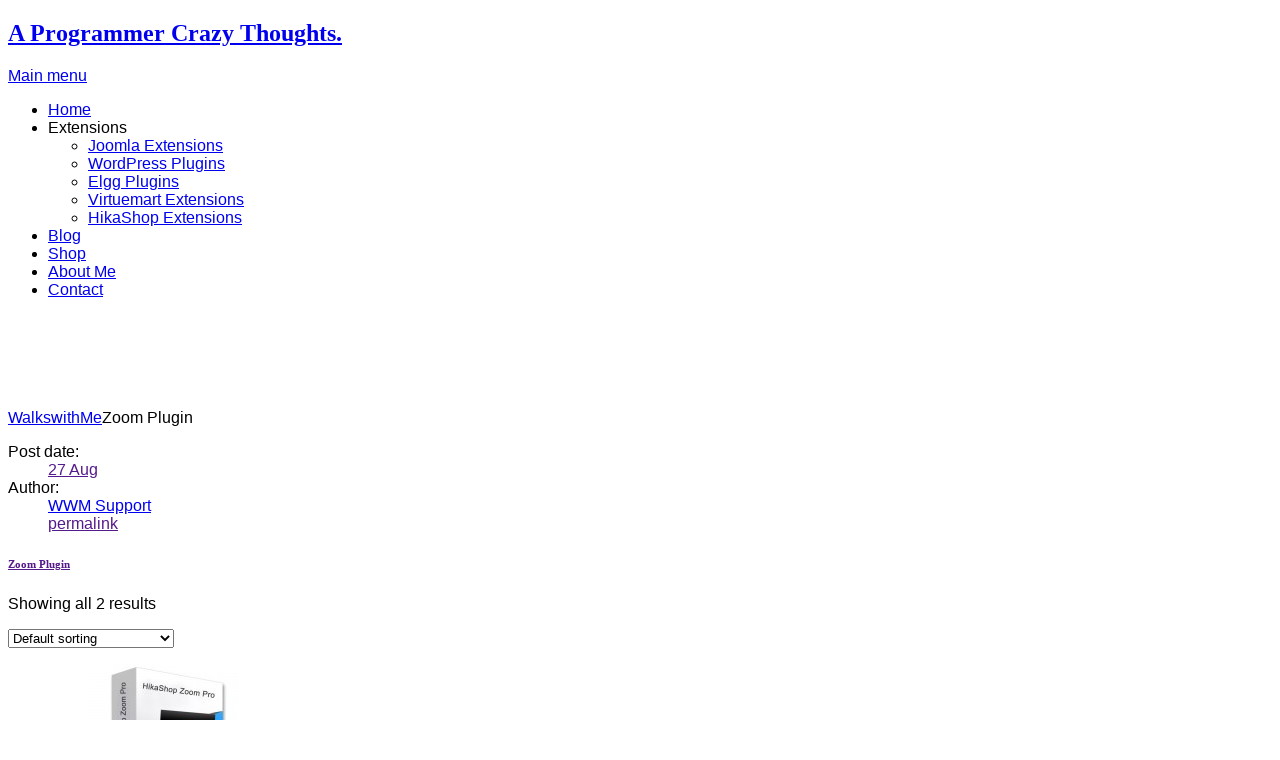

--- FILE ---
content_type: text/html; charset=UTF-8
request_url: https://www.walkswithme.net/product-tag/zoom-plugin
body_size: 13306
content:
<!DOCTYPE html>
<html lang="en-US"><head>
	<title>Zoom Plugin Archives -  | WalksWithMe</title>
	<meta http-equiv="X-UA-Compatible" content="IE=Edge,chrome=1" />
<meta charset="UTF-8" />
<meta name="viewport" content="width=device-width, initial-scale=1, maximum-scale=1" />
<meta name="og:title" content="Zoom Plugin" />
<meta name="og:type" content="article" />
<meta name="og:description" content="
	Showing all 2 results

		
					Default sorting
					Sort by popularity
					Sort by average rating
					Sort by latest
					Sort by price: low to high
					Sort by price: high to low
			
	
	


	
	Sa" />
<meta name="og:url" content="https://www.walkswithme.net:443/product-tag/zoom-plugin" />
	
	<link rel="profile" href="https://gmpg.org/xfn/11" />
    <meta name="msvalidate.01" content="77BDF0808087728F080C5362D0A76587" />
    <meta name="viewport" content="width=device-width, initial-scale=1">
	<link rel="shortcut icon" href="/favicon.ico" />
  <!--  <link href="https://plus.google.com/115513814000419270437?rel=author" rel="publisher" />-->
	<link rel="pingback" href="https://www.walkswithme.net/xmlrpc.php" />
	<link rel="stylesheet" href="https://www.walkswithme.net/wp-content/themes/MeetGavernWP/css/normalize.css" />
	<link rel="stylesheet" href="https://www.walkswithme.net/wp-content/themes/MeetGavernWP/css/template.css" />
	<link rel="stylesheet" href="https://www.walkswithme.net/wp-content/themes/MeetGavernWP/css/wp.css" />
	<link rel="stylesheet" href="https://www.walkswithme.net/wp-content/themes/MeetGavernWP/css/stuff.css" />
	<link rel="stylesheet" href="https://www.walkswithme.net/wp-content/themes/MeetGavernWP/css/wp.extensions.css" />
	<link rel="stylesheet" href="https://www.walkswithme.net/wp-content/themes/MeetGavernWP/css/extensions.css" />
	<!--[if IE 9]>
	<link rel="stylesheet" href="https://www.walkswithme.net/wp-content/themes/MeetGavernWP/css/ie9.css" />
	<![endif]-->
	<!--[if lt IE 9]>
	<link rel="stylesheet" href="https://www.walkswithme.net/wp-content/themes/MeetGavernWP/css/ie8.css" />
	<![endif]-->
	
	<link href="https://www.walkswithme.net/wp-content/themes/MeetGavernWP/fonts/Colaborate/stylesheet.css" rel="stylesheet" type="text/css" /><style type="text/css">
body { font-family: Verdana, Geneva, sans-serif; }

h1, h2, h3, h4, h5, h6,
#gk-head a.textLogo { font-family: 'Colaborate'; }

</style>
	<script type="text/javascript">
           $GK_PAGE_URL = 'https://www.walkswithme.net';
           $GK_TMPL_URL = 'https://www.walkswithme.net/wp-content/themes/MeetGavernWP';
           $GK_TMPL_NAME = 'meetgavernwp';
           $GK_MENU = [];
           $GK_MENU["mainmenu"] = [];
           $GK_MENU["mainmenu"]["animation"] = "width_height_opacity";
           $GK_MENU["mainmenu"]["animation_speed"] = "fast";
           $GK_MENU["footermenu"] = [];
           $GK_MENU["footermenu"]["animation"] = "none";
           $GK_MENU["footermenu"]["animation_speed"] = "normal";
        </script>
		
		
	<!--[if lt IE 9]>
<script src="https://www.walkswithme.net/wp-content/themes/MeetGavernWP/js/html5shiv.js"></script>
<script src="https://www.walkswithme.net/wp-content/themes/MeetGavernWP/js/respond.js"></script>
<![endif]-->
	
	<meta name='robots' content='index, follow, max-image-preview:large, max-snippet:-1, max-video-preview:-1' />
		<style>img:is([sizes="auto" i], [sizes^="auto," i]) { contain-intrinsic-size: 3000px 1500px }</style>
		
	<!-- This site is optimized with the Yoast SEO plugin v25.6 - https://yoast.com/wordpress/plugins/seo/ -->
	<link rel="canonical" href="https://www.walkswithme.net/product-tag/zoom-plugin" />
	<meta property="og:locale" content="en_US" />
	<meta property="og:type" content="article" />
	<meta property="og:title" content="Zoom Plugin Archives - WalkswithMe" />
	<meta property="og:url" content="https://www.walkswithme.net/product-tag/zoom-plugin" />
	<meta property="og:site_name" content="WalkswithMe" />
	<meta name="twitter:card" content="summary_large_image" />
	<script type="application/ld+json" class="yoast-schema-graph">{"@context":"https://schema.org","@graph":[{"@type":"CollectionPage","@id":"https://www.walkswithme.net/product-tag/zoom-plugin","url":"https://www.walkswithme.net/product-tag/zoom-plugin","name":"Zoom Plugin Archives - WalkswithMe","isPartOf":{"@id":"https://www.walkswithme.net/#website"},"breadcrumb":{"@id":"https://www.walkswithme.net/product-tag/zoom-plugin#breadcrumb"},"inLanguage":"en-US"},{"@type":"BreadcrumbList","@id":"https://www.walkswithme.net/product-tag/zoom-plugin#breadcrumb","itemListElement":[{"@type":"ListItem","position":1,"name":"Home","item":"https://www.walkswithme.net/"},{"@type":"ListItem","position":2,"name":"Zoom Plugin"}]},{"@type":"WebSite","@id":"https://www.walkswithme.net/#website","url":"https://www.walkswithme.net/","name":"WalkswithMe","description":"My experience on the Web","potentialAction":[{"@type":"SearchAction","target":{"@type":"EntryPoint","urlTemplate":"https://www.walkswithme.net/?s={search_term_string}"},"query-input":{"@type":"PropertyValueSpecification","valueRequired":true,"valueName":"search_term_string"}}],"inLanguage":"en-US"}]}</script>
	<!-- / Yoast SEO plugin. -->


<link rel="alternate" type="application/rss+xml" title="WalkswithMe &raquo; Feed" href="https://www.walkswithme.net/feed" />
<link rel="alternate" type="application/rss+xml" title="WalkswithMe &raquo; Comments Feed" href="https://www.walkswithme.net/comments/feed" />
<link rel="alternate" type="application/rss+xml" title="WalkswithMe &raquo; Zoom Plugin Tag Feed" href="https://www.walkswithme.net/product-tag/zoom-plugin/feed" />
<script type="text/javascript">
/* <![CDATA[ */
window._wpemojiSettings = {"baseUrl":"https:\/\/s.w.org\/images\/core\/emoji\/15.0.3\/72x72\/","ext":".png","svgUrl":"https:\/\/s.w.org\/images\/core\/emoji\/15.0.3\/svg\/","svgExt":".svg","source":{"concatemoji":"https:\/\/www.walkswithme.net\/wp-includes\/js\/wp-emoji-release.min.js?ver=6.6.4"}};
/*! This file is auto-generated */
!function(i,n){var o,s,e;function c(e){try{var t={supportTests:e,timestamp:(new Date).valueOf()};sessionStorage.setItem(o,JSON.stringify(t))}catch(e){}}function p(e,t,n){e.clearRect(0,0,e.canvas.width,e.canvas.height),e.fillText(t,0,0);var t=new Uint32Array(e.getImageData(0,0,e.canvas.width,e.canvas.height).data),r=(e.clearRect(0,0,e.canvas.width,e.canvas.height),e.fillText(n,0,0),new Uint32Array(e.getImageData(0,0,e.canvas.width,e.canvas.height).data));return t.every(function(e,t){return e===r[t]})}function u(e,t,n){switch(t){case"flag":return n(e,"\ud83c\udff3\ufe0f\u200d\u26a7\ufe0f","\ud83c\udff3\ufe0f\u200b\u26a7\ufe0f")?!1:!n(e,"\ud83c\uddfa\ud83c\uddf3","\ud83c\uddfa\u200b\ud83c\uddf3")&&!n(e,"\ud83c\udff4\udb40\udc67\udb40\udc62\udb40\udc65\udb40\udc6e\udb40\udc67\udb40\udc7f","\ud83c\udff4\u200b\udb40\udc67\u200b\udb40\udc62\u200b\udb40\udc65\u200b\udb40\udc6e\u200b\udb40\udc67\u200b\udb40\udc7f");case"emoji":return!n(e,"\ud83d\udc26\u200d\u2b1b","\ud83d\udc26\u200b\u2b1b")}return!1}function f(e,t,n){var r="undefined"!=typeof WorkerGlobalScope&&self instanceof WorkerGlobalScope?new OffscreenCanvas(300,150):i.createElement("canvas"),a=r.getContext("2d",{willReadFrequently:!0}),o=(a.textBaseline="top",a.font="600 32px Arial",{});return e.forEach(function(e){o[e]=t(a,e,n)}),o}function t(e){var t=i.createElement("script");t.src=e,t.defer=!0,i.head.appendChild(t)}"undefined"!=typeof Promise&&(o="wpEmojiSettingsSupports",s=["flag","emoji"],n.supports={everything:!0,everythingExceptFlag:!0},e=new Promise(function(e){i.addEventListener("DOMContentLoaded",e,{once:!0})}),new Promise(function(t){var n=function(){try{var e=JSON.parse(sessionStorage.getItem(o));if("object"==typeof e&&"number"==typeof e.timestamp&&(new Date).valueOf()<e.timestamp+604800&&"object"==typeof e.supportTests)return e.supportTests}catch(e){}return null}();if(!n){if("undefined"!=typeof Worker&&"undefined"!=typeof OffscreenCanvas&&"undefined"!=typeof URL&&URL.createObjectURL&&"undefined"!=typeof Blob)try{var e="postMessage("+f.toString()+"("+[JSON.stringify(s),u.toString(),p.toString()].join(",")+"));",r=new Blob([e],{type:"text/javascript"}),a=new Worker(URL.createObjectURL(r),{name:"wpTestEmojiSupports"});return void(a.onmessage=function(e){c(n=e.data),a.terminate(),t(n)})}catch(e){}c(n=f(s,u,p))}t(n)}).then(function(e){for(var t in e)n.supports[t]=e[t],n.supports.everything=n.supports.everything&&n.supports[t],"flag"!==t&&(n.supports.everythingExceptFlag=n.supports.everythingExceptFlag&&n.supports[t]);n.supports.everythingExceptFlag=n.supports.everythingExceptFlag&&!n.supports.flag,n.DOMReady=!1,n.readyCallback=function(){n.DOMReady=!0}}).then(function(){return e}).then(function(){var e;n.supports.everything||(n.readyCallback(),(e=n.source||{}).concatemoji?t(e.concatemoji):e.wpemoji&&e.twemoji&&(t(e.twemoji),t(e.wpemoji)))}))}((window,document),window._wpemojiSettings);
/* ]]> */
</script>
<link rel='stylesheet' id='fes-css' href='https://www.walkswithme.net/wp-content/plugins/feedburner-email-subscription/css/styles.css?ver=6.6.4' type='text/css' media='all' />
<style id='wp-emoji-styles-inline-css' type='text/css'>

	img.wp-smiley, img.emoji {
		display: inline !important;
		border: none !important;
		box-shadow: none !important;
		height: 1em !important;
		width: 1em !important;
		margin: 0 0.07em !important;
		vertical-align: -0.1em !important;
		background: none !important;
		padding: 0 !important;
	}
</style>
<link rel='stylesheet' id='wp-block-library-css' href='https://www.walkswithme.net/wp-includes/css/dist/block-library/style.min.css?ver=6.6.4' type='text/css' media='all' />
<style id='classic-theme-styles-inline-css' type='text/css'>
/*! This file is auto-generated */
.wp-block-button__link{color:#fff;background-color:#32373c;border-radius:9999px;box-shadow:none;text-decoration:none;padding:calc(.667em + 2px) calc(1.333em + 2px);font-size:1.125em}.wp-block-file__button{background:#32373c;color:#fff;text-decoration:none}
</style>
<style id='global-styles-inline-css' type='text/css'>
:root{--wp--preset--aspect-ratio--square: 1;--wp--preset--aspect-ratio--4-3: 4/3;--wp--preset--aspect-ratio--3-4: 3/4;--wp--preset--aspect-ratio--3-2: 3/2;--wp--preset--aspect-ratio--2-3: 2/3;--wp--preset--aspect-ratio--16-9: 16/9;--wp--preset--aspect-ratio--9-16: 9/16;--wp--preset--color--black: #000000;--wp--preset--color--cyan-bluish-gray: #abb8c3;--wp--preset--color--white: #ffffff;--wp--preset--color--pale-pink: #f78da7;--wp--preset--color--vivid-red: #cf2e2e;--wp--preset--color--luminous-vivid-orange: #ff6900;--wp--preset--color--luminous-vivid-amber: #fcb900;--wp--preset--color--light-green-cyan: #7bdcb5;--wp--preset--color--vivid-green-cyan: #00d084;--wp--preset--color--pale-cyan-blue: #8ed1fc;--wp--preset--color--vivid-cyan-blue: #0693e3;--wp--preset--color--vivid-purple: #9b51e0;--wp--preset--gradient--vivid-cyan-blue-to-vivid-purple: linear-gradient(135deg,rgba(6,147,227,1) 0%,rgb(155,81,224) 100%);--wp--preset--gradient--light-green-cyan-to-vivid-green-cyan: linear-gradient(135deg,rgb(122,220,180) 0%,rgb(0,208,130) 100%);--wp--preset--gradient--luminous-vivid-amber-to-luminous-vivid-orange: linear-gradient(135deg,rgba(252,185,0,1) 0%,rgba(255,105,0,1) 100%);--wp--preset--gradient--luminous-vivid-orange-to-vivid-red: linear-gradient(135deg,rgba(255,105,0,1) 0%,rgb(207,46,46) 100%);--wp--preset--gradient--very-light-gray-to-cyan-bluish-gray: linear-gradient(135deg,rgb(238,238,238) 0%,rgb(169,184,195) 100%);--wp--preset--gradient--cool-to-warm-spectrum: linear-gradient(135deg,rgb(74,234,220) 0%,rgb(151,120,209) 20%,rgb(207,42,186) 40%,rgb(238,44,130) 60%,rgb(251,105,98) 80%,rgb(254,248,76) 100%);--wp--preset--gradient--blush-light-purple: linear-gradient(135deg,rgb(255,206,236) 0%,rgb(152,150,240) 100%);--wp--preset--gradient--blush-bordeaux: linear-gradient(135deg,rgb(254,205,165) 0%,rgb(254,45,45) 50%,rgb(107,0,62) 100%);--wp--preset--gradient--luminous-dusk: linear-gradient(135deg,rgb(255,203,112) 0%,rgb(199,81,192) 50%,rgb(65,88,208) 100%);--wp--preset--gradient--pale-ocean: linear-gradient(135deg,rgb(255,245,203) 0%,rgb(182,227,212) 50%,rgb(51,167,181) 100%);--wp--preset--gradient--electric-grass: linear-gradient(135deg,rgb(202,248,128) 0%,rgb(113,206,126) 100%);--wp--preset--gradient--midnight: linear-gradient(135deg,rgb(2,3,129) 0%,rgb(40,116,252) 100%);--wp--preset--font-size--small: 13px;--wp--preset--font-size--medium: 20px;--wp--preset--font-size--large: 36px;--wp--preset--font-size--x-large: 42px;--wp--preset--spacing--20: 0.44rem;--wp--preset--spacing--30: 0.67rem;--wp--preset--spacing--40: 1rem;--wp--preset--spacing--50: 1.5rem;--wp--preset--spacing--60: 2.25rem;--wp--preset--spacing--70: 3.38rem;--wp--preset--spacing--80: 5.06rem;--wp--preset--shadow--natural: 6px 6px 9px rgba(0, 0, 0, 0.2);--wp--preset--shadow--deep: 12px 12px 50px rgba(0, 0, 0, 0.4);--wp--preset--shadow--sharp: 6px 6px 0px rgba(0, 0, 0, 0.2);--wp--preset--shadow--outlined: 6px 6px 0px -3px rgba(255, 255, 255, 1), 6px 6px rgba(0, 0, 0, 1);--wp--preset--shadow--crisp: 6px 6px 0px rgba(0, 0, 0, 1);}:where(.is-layout-flex){gap: 0.5em;}:where(.is-layout-grid){gap: 0.5em;}body .is-layout-flex{display: flex;}.is-layout-flex{flex-wrap: wrap;align-items: center;}.is-layout-flex > :is(*, div){margin: 0;}body .is-layout-grid{display: grid;}.is-layout-grid > :is(*, div){margin: 0;}:where(.wp-block-columns.is-layout-flex){gap: 2em;}:where(.wp-block-columns.is-layout-grid){gap: 2em;}:where(.wp-block-post-template.is-layout-flex){gap: 1.25em;}:where(.wp-block-post-template.is-layout-grid){gap: 1.25em;}.has-black-color{color: var(--wp--preset--color--black) !important;}.has-cyan-bluish-gray-color{color: var(--wp--preset--color--cyan-bluish-gray) !important;}.has-white-color{color: var(--wp--preset--color--white) !important;}.has-pale-pink-color{color: var(--wp--preset--color--pale-pink) !important;}.has-vivid-red-color{color: var(--wp--preset--color--vivid-red) !important;}.has-luminous-vivid-orange-color{color: var(--wp--preset--color--luminous-vivid-orange) !important;}.has-luminous-vivid-amber-color{color: var(--wp--preset--color--luminous-vivid-amber) !important;}.has-light-green-cyan-color{color: var(--wp--preset--color--light-green-cyan) !important;}.has-vivid-green-cyan-color{color: var(--wp--preset--color--vivid-green-cyan) !important;}.has-pale-cyan-blue-color{color: var(--wp--preset--color--pale-cyan-blue) !important;}.has-vivid-cyan-blue-color{color: var(--wp--preset--color--vivid-cyan-blue) !important;}.has-vivid-purple-color{color: var(--wp--preset--color--vivid-purple) !important;}.has-black-background-color{background-color: var(--wp--preset--color--black) !important;}.has-cyan-bluish-gray-background-color{background-color: var(--wp--preset--color--cyan-bluish-gray) !important;}.has-white-background-color{background-color: var(--wp--preset--color--white) !important;}.has-pale-pink-background-color{background-color: var(--wp--preset--color--pale-pink) !important;}.has-vivid-red-background-color{background-color: var(--wp--preset--color--vivid-red) !important;}.has-luminous-vivid-orange-background-color{background-color: var(--wp--preset--color--luminous-vivid-orange) !important;}.has-luminous-vivid-amber-background-color{background-color: var(--wp--preset--color--luminous-vivid-amber) !important;}.has-light-green-cyan-background-color{background-color: var(--wp--preset--color--light-green-cyan) !important;}.has-vivid-green-cyan-background-color{background-color: var(--wp--preset--color--vivid-green-cyan) !important;}.has-pale-cyan-blue-background-color{background-color: var(--wp--preset--color--pale-cyan-blue) !important;}.has-vivid-cyan-blue-background-color{background-color: var(--wp--preset--color--vivid-cyan-blue) !important;}.has-vivid-purple-background-color{background-color: var(--wp--preset--color--vivid-purple) !important;}.has-black-border-color{border-color: var(--wp--preset--color--black) !important;}.has-cyan-bluish-gray-border-color{border-color: var(--wp--preset--color--cyan-bluish-gray) !important;}.has-white-border-color{border-color: var(--wp--preset--color--white) !important;}.has-pale-pink-border-color{border-color: var(--wp--preset--color--pale-pink) !important;}.has-vivid-red-border-color{border-color: var(--wp--preset--color--vivid-red) !important;}.has-luminous-vivid-orange-border-color{border-color: var(--wp--preset--color--luminous-vivid-orange) !important;}.has-luminous-vivid-amber-border-color{border-color: var(--wp--preset--color--luminous-vivid-amber) !important;}.has-light-green-cyan-border-color{border-color: var(--wp--preset--color--light-green-cyan) !important;}.has-vivid-green-cyan-border-color{border-color: var(--wp--preset--color--vivid-green-cyan) !important;}.has-pale-cyan-blue-border-color{border-color: var(--wp--preset--color--pale-cyan-blue) !important;}.has-vivid-cyan-blue-border-color{border-color: var(--wp--preset--color--vivid-cyan-blue) !important;}.has-vivid-purple-border-color{border-color: var(--wp--preset--color--vivid-purple) !important;}.has-vivid-cyan-blue-to-vivid-purple-gradient-background{background: var(--wp--preset--gradient--vivid-cyan-blue-to-vivid-purple) !important;}.has-light-green-cyan-to-vivid-green-cyan-gradient-background{background: var(--wp--preset--gradient--light-green-cyan-to-vivid-green-cyan) !important;}.has-luminous-vivid-amber-to-luminous-vivid-orange-gradient-background{background: var(--wp--preset--gradient--luminous-vivid-amber-to-luminous-vivid-orange) !important;}.has-luminous-vivid-orange-to-vivid-red-gradient-background{background: var(--wp--preset--gradient--luminous-vivid-orange-to-vivid-red) !important;}.has-very-light-gray-to-cyan-bluish-gray-gradient-background{background: var(--wp--preset--gradient--very-light-gray-to-cyan-bluish-gray) !important;}.has-cool-to-warm-spectrum-gradient-background{background: var(--wp--preset--gradient--cool-to-warm-spectrum) !important;}.has-blush-light-purple-gradient-background{background: var(--wp--preset--gradient--blush-light-purple) !important;}.has-blush-bordeaux-gradient-background{background: var(--wp--preset--gradient--blush-bordeaux) !important;}.has-luminous-dusk-gradient-background{background: var(--wp--preset--gradient--luminous-dusk) !important;}.has-pale-ocean-gradient-background{background: var(--wp--preset--gradient--pale-ocean) !important;}.has-electric-grass-gradient-background{background: var(--wp--preset--gradient--electric-grass) !important;}.has-midnight-gradient-background{background: var(--wp--preset--gradient--midnight) !important;}.has-small-font-size{font-size: var(--wp--preset--font-size--small) !important;}.has-medium-font-size{font-size: var(--wp--preset--font-size--medium) !important;}.has-large-font-size{font-size: var(--wp--preset--font-size--large) !important;}.has-x-large-font-size{font-size: var(--wp--preset--font-size--x-large) !important;}
:where(.wp-block-post-template.is-layout-flex){gap: 1.25em;}:where(.wp-block-post-template.is-layout-grid){gap: 1.25em;}
:where(.wp-block-columns.is-layout-flex){gap: 2em;}:where(.wp-block-columns.is-layout-grid){gap: 2em;}
:root :where(.wp-block-pullquote){font-size: 1.5em;line-height: 1.6;}
</style>
<link rel='stylesheet' id='contact-form-7-css' href='https://www.walkswithme.net/wp-content/plugins/contact-form-7/includes/css/styles.css?ver=5.9.8' type='text/css' media='all' />
<link rel='stylesheet' id='dashicons-css' href='https://www.walkswithme.net/wp-includes/css/dashicons.min.css?ver=6.6.4' type='text/css' media='all' />
<link rel='stylesheet' id='thickbox-css' href='https://www.walkswithme.net/wp-includes/js/thickbox/thickbox.css?ver=6.6.4' type='text/css' media='all' />
<link rel='stylesheet' id='wpdm-front-css' href='https://www.walkswithme.net/wp-content/plugins/download-manager/css/front.css?ver=6.6.4' type='text/css' media='all' />
<link rel='stylesheet' id='woocommerce-layout-css' href='https://www.walkswithme.net/wp-content/plugins/woocommerce/assets/css/woocommerce-layout.css?ver=9.8.6' type='text/css' media='all' />
<link rel='stylesheet' id='woocommerce-smallscreen-css' href='https://www.walkswithme.net/wp-content/plugins/woocommerce/assets/css/woocommerce-smallscreen.css?ver=9.8.6' type='text/css' media='only screen and (max-width: 768px)' />
<link rel='stylesheet' id='woocommerce-general-css' href='https://www.walkswithme.net/wp-content/plugins/woocommerce/assets/css/woocommerce.css?ver=9.8.6' type='text/css' media='all' />
<style id='woocommerce-inline-inline-css' type='text/css'>
.woocommerce form .form-row .required { visibility: visible; }
</style>
<link rel='stylesheet' id='brands-styles-css' href='https://www.walkswithme.net/wp-content/plugins/woocommerce/assets/css/brands.css?ver=9.8.6' type='text/css' media='all' />
<link rel='stylesheet' id='wp-pagenavi-css' href='https://www.walkswithme.net/wp-content/plugins/wp-pagenavi/pagenavi-css.css?ver=2.70' type='text/css' media='all' />
<script type="text/javascript" src="https://www.walkswithme.net/wp-includes/js/jquery/jquery.min.js?ver=3.7.1" id="jquery-core-js"></script>
<script type="text/javascript" src="https://www.walkswithme.net/wp-includes/js/jquery/jquery-migrate.min.js?ver=3.4.1" id="jquery-migrate-js"></script>
<script type="text/javascript" src="https://www.walkswithme.net/wp-content/plugins/woocommerce/assets/js/jquery-blockui/jquery.blockUI.min.js?ver=2.7.0-wc.9.8.6" id="jquery-blockui-js" defer="defer" data-wp-strategy="defer"></script>
<script type="text/javascript" id="wc-add-to-cart-js-extra">
/* <![CDATA[ */
var wc_add_to_cart_params = {"ajax_url":"\/wp-admin\/admin-ajax.php","wc_ajax_url":"\/?wc-ajax=%%endpoint%%","i18n_view_cart":"View cart","cart_url":"https:\/\/www.walkswithme.net\/cart","is_cart":"","cart_redirect_after_add":"no"};
/* ]]> */
</script>
<script type="text/javascript" src="https://www.walkswithme.net/wp-content/plugins/woocommerce/assets/js/frontend/add-to-cart.min.js?ver=9.8.6" id="wc-add-to-cart-js" defer="defer" data-wp-strategy="defer"></script>
<script type="text/javascript" src="https://www.walkswithme.net/wp-content/plugins/woocommerce/assets/js/js-cookie/js.cookie.min.js?ver=2.1.4-wc.9.8.6" id="js-cookie-js" defer="defer" data-wp-strategy="defer"></script>
<script type="text/javascript" id="woocommerce-js-extra">
/* <![CDATA[ */
var woocommerce_params = {"ajax_url":"\/wp-admin\/admin-ajax.php","wc_ajax_url":"\/?wc-ajax=%%endpoint%%","i18n_password_show":"Show password","i18n_password_hide":"Hide password"};
/* ]]> */
</script>
<script type="text/javascript" src="https://www.walkswithme.net/wp-content/plugins/woocommerce/assets/js/frontend/woocommerce.min.js?ver=9.8.6" id="woocommerce-js" defer="defer" data-wp-strategy="defer"></script>
<script type="text/javascript" src="https://www.walkswithme.net/wp-content/themes/MeetGavernWP/js/widgets/nsp.js?ver=6.6.4" id="gk-nsp-js"></script>
<script type="text/javascript" src="https://www.walkswithme.net/wp-content/themes/MeetGavernWP/js/widgets/tabs.js?ver=6.6.4" id="gk-tabs-js"></script>
<link rel="https://api.w.org/" href="https://www.walkswithme.net/wp-json/" /><link rel="alternate" title="JSON" type="application/json" href="https://www.walkswithme.net/wp-json/wp/v2/product_tag/297" /><link rel="EditURI" type="application/rsd+xml" title="RSD" href="https://www.walkswithme.net/xmlrpc.php?rsd" />
<meta name="generator" content="WordPress 6.6.4" />
<meta name="generator" content="WooCommerce 9.8.6" />
    <script language="JavaScript">
    <!--
      jQuery(function(){
          
          jQuery('.wpdm-popup').click(function(){
              tb_show(jQuery(this).html(),this.href+'&modal=1&width=600&height=400');
              return false;
          });
          
          jQuery('.haspass').click(function(){
              var url = jQuery(this).attr('href');
              var id = jQuery(this).attr('rel');
              var password = jQuery('#pass_'+id).val();
              jQuery.post('https://www.walkswithme.net/',{download:id,password:password},function(res){
                  
                  if(res=='error') {
                    
                      jQuery('#wpdm_file_'+id+' .perror').html('Wrong Password');
                      setTimeout("jQuery('#wpdm_file_"+id+" .perror').html('');",3000);
                      return false;
                  } else {
                      location.href = 'https://www.walkswithme.net/?wpdmact=process&did='+res;
                  }
                  //if(res.url!='undefined') location.href=res.url;
                                           
              });
               
              return false;
          });
      })
    //-->
    </script>
    <link href="https://www.walkswithme.net/?opensearch_description=1" title="WalkswithMe" rel="search" type="application/opensearchdescription+xml" /><link rel="shortcut icon" href="https://www.walkswithme.net/wp-content/uploads/2013/07/walk.gif" type="image/x-icon" />
	<noscript><style>.woocommerce-product-gallery{ opacity: 1 !important; }</style></noscript>
		<link href="https://www.walkswithme.net/wp-content/themes/MeetGavernWP/css/shortcodes.typography.css" rel="stylesheet" type="text/css" /><link href="https://www.walkswithme.net/wp-content/themes/MeetGavernWP/css/shortcodes.elements.css" rel="stylesheet" type="text/css" /><link href="https://www.walkswithme.net/wp-content/themes/MeetGavernWP/css/shortcodes.template.css" rel="stylesheet" type="text/css" />	<link href="https://www.walkswithme.net/wp-content/themes/MeetGavernWP/css/style1.css" rel="stylesheet" type="text/css" />		
	
		
	
<style type="text/css">
	.gk-page { max-width: 1120px; }
		#gk-mainbody-columns > aside { width: 30%;}
	#gk-mainbody-columns > section { width: 70%; }
		
	@media (min-width: 901px) {
		#gk-mainmenu-collapse { height: auto!important; }
	}
</style>

<link rel="stylesheet" href="https://www.walkswithme.net/wp-content/themes/MeetGavernWP/css/tablet.css" media="(max-width: 900px)" />

<link rel="stylesheet" href="https://www.walkswithme.net/wp-content/themes/MeetGavernWP/css/mobile.css" media="(max-width: 540px)" />	
		
		<script type="text/javascript">
		var thickboxL10n = {
			"next":"Next >",
			"prev":"< Prev",
			"image":"Image",
			"of":"of",
			"close":"Close",
			"noiframes":"This feature requires inline frames. You have iframes disabled or your browser does not support them.",
			"loadingAnimation":"https://www.walkswithme.net/wp-includes/js/thickbox/loadingAnimation.gif",
			"closeImage":"https://www.walkswithme.net/wp-includes/js/thickbox/tb-close.png"
		};
	</script>
	<link rel="stylesheet" href="https://www.walkswithme.net/wp-includes/js/thickbox/thickbox.css" media="all" />
	<script type="text/javascript" src="https://www.walkswithme.net/wp-includes/js/thickbox/thickbox.js"></script>
		<script type="text/javascript" src="https://www.walkswithme.net/wp-content/themes/MeetGavernWP/js/gk.scripts.js"></script>
	<script type="text/javascript" src="https://www.walkswithme.net/wp-content/themes/MeetGavernWP/js/gk.menu.js"></script>
	
		
		
	<script async src="//pagead2.googlesyndication.com/pagead/js/adsbygoogle.js"></script>
<script>
     (adsbygoogle = window.adsbygoogle || []).push({
          google_ad_client: "ca-pub-2201908348566337",
          enable_page_level_ads: true
     });
</script>
<!-- Google tag (gtag.js) -->
<script async src="https://www.googletagmanager.com/gtag/js?id=G-5KZ61XWY3J"></script>
<script>
  window.dataLayer = window.dataLayer || [];
  function gtag(){dataLayer.push(arguments);}
  gtag('js', new Date());

  gtag('config', 'G-5KZ61XWY3J');
</script>
<!--<script type="text/javascript">
  (function() {
    var po = document.createElement("script"); po.type = "text/javascript"; po.async = true;
    po.src = "https://apis.google.com/js/plusone.js?publisherid=109294008514674632382";
    var s = document.getElementsByTagName("script")[0]; s.parentNode.insertBefore(po, s);
  })();
</script>-->
</head>
<body class="theme-MeetGavernWP woocommerce woocommerce-page woocommerce-no-js" data-tablet-width="900">
	<section class="gk-page">
		<header id="gk-head">
						<h1>
				<a href="https://www.walkswithme.net" class="cssLogo">A Programmer Crazy Thoughts.</a>
			</h1>
						
						<a href="#" id="gk-mainmenu-toggle">
				Main menu			</a>
			
			<div id="gk-mainmenu-collapse" class="menu-hidden" data-btn="gk-mainmenu-toggle">	
				<ul id="main-menu" class="menu gk_normal"><li id="menu-item-127" class="menu-item menu-item-type-custom menu-item-object-custom menu-item-home menu-item-127"><a href="https://www.walkswithme.net">Home</a></li>
<li id="menu-item-1354" class="menu-item menu-item-type-custom menu-item-object-custom menu-item-has-children menu-item-1354"><a title="Walkswithme Extension Library">Extensions</a>
<div class="sub-menu"><ul>
	<li id="menu-item-1355" class="menu-item menu-item-type-post_type menu-item-object-page menu-item-1355"><a title="Walkswithme Joomla Extensions" href="https://www.walkswithme.net/joomla-extensions">Joomla Extensions</a></li>
	<li id="menu-item-1580" class="menu-item menu-item-type-post_type menu-item-object-page menu-item-1580"><a title="Walkswithme WordPress Plugins" href="https://www.walkswithme.net/wordpress-plugins">WordPress Plugins</a></li>
	<li id="menu-item-1695" class="menu-item menu-item-type-post_type menu-item-object-page menu-item-1695"><a title="Walkswithme Elgg Plugins" href="https://www.walkswithme.net/elgg-plugins">Elgg Plugins</a></li>
	<li id="menu-item-1364" class="menu-item menu-item-type-post_type menu-item-object-page menu-item-1364"><a title="Walkswithme Virtuemart Extensions" href="https://www.walkswithme.net/virtuemart-extensions">Virtuemart Extensions</a></li>
	<li id="menu-item-1485" class="menu-item menu-item-type-post_type menu-item-object-page menu-item-1485"><a title="Walkswithme HikaShop Extensions" href="https://www.walkswithme.net/hikashop-extensions">HikaShop Extensions</a></li>
</ul></div>
</li>
<li id="menu-item-822" class="menu-item menu-item-type-custom menu-item-object-custom menu-item-822"><a title="My-Blog is Topics Related to Programming" href="https://www.walkswithme.net/my-blog">Blog</a></li>
<li id="menu-item-1860" class="menu-item menu-item-type-post_type menu-item-object-page menu-item-1860"><a href="https://www.walkswithme.net/shop">Shop</a></li>
<li id="menu-item-3544" class="menu-item menu-item-type-custom menu-item-object-custom menu-item-3544"><a href="https://www.walkswithme.net/about/">About Me</a></li>
<li id="menu-item-76" class="menu-item menu-item-type-post_type menu-item-object-page menu-item-76"><a title="Contact -Feel free to write suggestion or help" href="https://www.walkswithme.net/contact-me">Contact</a></li>
</ul>			</div>
					</header>
	</section>




<section class="gk-page-wrap">
	<section class="gk-page">
		<section id="gk-mainbody-columns" >
			<section>
								<section id="gk-mainbody-top">
					<div id="text-48" class="box  widget_text"><div>			<div class="textwidget"><script async src="//pagead2.googlesyndication.com/pagead/js/adsbygoogle.js"></script>
<!-- Top Header For All -->
<ins class="adsbygoogle"
     style="display:inline-block;width:728px;height:90px"
     data-ad-client="ca-pub-2201908348566337"
     data-ad-slot="3799450004"></ins>
<script>
(adsbygoogle = window.adsbygoogle || []).push({});
</script></div>
		</div></div>				</section>
								
				<!-- Mainbody, breadcrumbs -->
								<section id="gk-breadcrumb-fontsize">
					<div class="gk-breadcrumbs"><a href="https://www.walkswithme.net" class="gk-home">WalkswithMe</a><span class="gk-current">Zoom Plugin</span></div>				</section>
				
<section id="gk-mainbody">
		
	
<article id="post-0" class="post-0 page type-page status-publish hentry">
		<header>
		
		 	<aside class="meta">
	 	<dl>
	 		<dt class="date">
	 			Post date:	 		</dt>
	 		
	 		<dd>
	 			<a href="" title="10:31 pm" rel="bookmark">
	 				<time class="entry-date date updated" datetime="2014-08-27T22:31:47+05:30">
	 					27	
	 					<span>Aug</span>
	 				</time>
	 			</a>
	 		</dd>
	 		
	 			 		
	 				 				 		<dt class="author_">
		 			Author:		 		</dt>
		 		<dd>
		 			<a class="url fn n vcard" href="https://www.walkswithme.net/author/admin" title="View all posts by WWM Support"><span class="fn"><span class="author">WWM Support</span></span></a>
		 		</dd>
		 		 		
		 				 				 		<dd class="bookmark">
		 			<a href="" title="Permalink to Zoom Plugin" rel="bookmark">permalink</a>
		 		</dd>
		 		
		 			 		 		</dl>
 	</aside>
 	
 		
<h1 class="entry-title">
		<a href="" title="Permalink to Zoom Plugin" rel="bookmark">
			Zoom Plugin		</a>
		
	</h1>

	</header>
	
	

	<section class="content">
		<div class="woocommerce columns-4 "><div class="woocommerce-notices-wrapper"></div><p class="woocommerce-result-count" >
	Showing all 2 results</p>
<form class="woocommerce-ordering" method="get">
		<select
		name="orderby"
		class="orderby"
					aria-label="Shop order"
			>
					<option value="menu_order"  selected='selected'>Default sorting</option>
					<option value="popularity" >Sort by popularity</option>
					<option value="rating" >Sort by average rating</option>
					<option value="date" >Sort by latest</option>
					<option value="price" >Sort by price: low to high</option>
					<option value="price-desc" >Sort by price: high to low</option>
			</select>
	<input type="hidden" name="paged" value="1" />
	</form>
<ul class="products columns-4">
<li class="product type-product post-1681 status-publish first instock product_cat-joomla-products product_tag-hikashop-zoom-pro product_tag-zoom-plugin has-post-thumbnail sale featured downloadable virtual purchasable product-type-simple">
	<a href="https://www.walkswithme.net/product/hikashop-zoom-pro" class="woocommerce-LoopProduct-link woocommerce-loop-product__link">
	<span class="onsale">Sale!</span>
	<img width="150" height="150" src="https://www.walkswithme.net/wp-content/uploads/2014/09/hikashop-zoom-pro.jpg" class="attachment-woocommerce_thumbnail size-woocommerce_thumbnail" alt="HikaShop Zoom Pro" decoding="async" loading="lazy" srcset="https://www.walkswithme.net/wp-content/uploads/2014/09/hikashop-zoom-pro.jpg 500w, https://www.walkswithme.net/wp-content/uploads/2014/09/hikashop-zoom-pro-150x150.jpg 150w, https://www.walkswithme.net/wp-content/uploads/2014/09/hikashop-zoom-pro-300x300.jpg 300w, https://www.walkswithme.net/wp-content/uploads/2014/09/hikashop-zoom-pro-90x90.jpg 90w" sizes="(max-width: 150px) 100vw, 150px" /><h2 class="woocommerce-loop-product__title">HikaShop Zoom Pro</h2><div class="star-rating" role="img" aria-label="Rated 5.00 out of 5"><span style="width:100%">Rated <strong class="rating">5.00</strong> out of 5</span></div>
	<span class="price"><del aria-hidden="true"><span class="woocommerce-Price-amount amount"><bdi><span class="woocommerce-Price-currencySymbol">&#36;</span>15.00</bdi></span></del> <span class="screen-reader-text">Original price was: &#036;15.00.</span><ins aria-hidden="true"><span class="woocommerce-Price-amount amount"><bdi><span class="woocommerce-Price-currencySymbol">&#36;</span>12.00</bdi></span></ins><span class="screen-reader-text">Current price is: &#036;12.00.</span></span>
</a><a href="?add-to-cart=1681" aria-describedby="woocommerce_loop_add_to_cart_link_describedby_1681" data-quantity="1" class="button product_type_simple add_to_cart_button ajax_add_to_cart" data-product_id="1681" data-product_sku="JHKZP1" aria-label="Add to cart: &ldquo;HikaShop Zoom Pro&rdquo;" rel="nofollow" data-success_message="&ldquo;HikaShop Zoom Pro&rdquo; has been added to your cart">Add to cart</a>	<span id="woocommerce_loop_add_to_cart_link_describedby_1681" class="screen-reader-text">
			</span>
</li>
<li class="product type-product post-1657 status-publish instock product_cat-joomla-products product_tag-virtuemart product_tag-virtuemart-product-zoom product_tag-vm-zoom-plugin-vm-2-x product_tag-vm-zoom-pro product_tag-zoom-plugin has-post-thumbnail sale featured downloadable virtual purchasable product-type-simple">
	<a href="https://www.walkswithme.net/product/vm-zoom-pro" class="woocommerce-LoopProduct-link woocommerce-loop-product__link">
	<span class="onsale">Sale!</span>
	<img width="150" height="150" src="https://www.walkswithme.net/wp-content/uploads/2015/01/softpac-150x150.jpg" class="attachment-woocommerce_thumbnail size-woocommerce_thumbnail" alt="VM Zoom Pro" decoding="async" loading="lazy" srcset="https://www.walkswithme.net/wp-content/uploads/2015/01/softpac-150x150.jpg 150w, https://www.walkswithme.net/wp-content/uploads/2015/01/softpac-90x90.jpg 90w, https://www.walkswithme.net/wp-content/uploads/2015/01/softpac-300x300.jpg 300w" sizes="(max-width: 150px) 100vw, 150px" /><h2 class="woocommerce-loop-product__title">VM Zoom Pro</h2><div class="star-rating" role="img" aria-label="Rated 4.00 out of 5"><span style="width:80%">Rated <strong class="rating">4.00</strong> out of 5</span></div>
	<span class="price"><del aria-hidden="true"><span class="woocommerce-Price-amount amount"><bdi><span class="woocommerce-Price-currencySymbol">&#36;</span>15.00</bdi></span></del> <span class="screen-reader-text">Original price was: &#036;15.00.</span><ins aria-hidden="true"><span class="woocommerce-Price-amount amount"><bdi><span class="woocommerce-Price-currencySymbol">&#36;</span>12.00</bdi></span></ins><span class="screen-reader-text">Current price is: &#036;12.00.</span></span>
</a><a href="?add-to-cart=1657" aria-describedby="woocommerce_loop_add_to_cart_link_describedby_1657" data-quantity="1" class="button product_type_simple add_to_cart_button ajax_add_to_cart" data-product_id="1657" data-product_sku="JVMZP1" aria-label="Add to cart: &ldquo;VM Zoom Pro&rdquo;" rel="nofollow" data-success_message="&ldquo;VM Zoom Pro&rdquo; has been added to your cart">Add to cart</a>	<span id="woocommerce_loop_add_to_cart_link_describedby_1657" class="screen-reader-text">
			</span>
</li>
</ul>
</div>		
					</section>
	
	

</article>	
	</section>

		
							</section><!-- end of the mainbody section -->
		
									<aside id="gk-sidebar">
				<div id="search-2" class="box  widget_search"><div><h3 class="box-title"><i class="icon-search"></i>  Search</h3>
<form method="get" id="searchform" action="https://www.walkswithme.net/">
	<label for="s">Search</label>
	<input type="text" class="field" name="s" id="s" placeholder="Search" value="" />
	
	<input type="submit" id="searchsubmit" value="Search" />
</form>
</div></div><div id="text-49" class="box  widget_text"><div>			<div class="textwidget"><script async src="//pagead2.googlesyndication.com/pagead/js/adsbygoogle.js"></script>
<!-- Right Panel side 2 -->
<ins class="adsbygoogle"
     style="display:inline-block;width:300px;height:250px"
     data-ad-client="ca-pub-2201908348566337"
     data-ad-slot="6326794006"></ins>
<script>
(adsbygoogle = window.adsbygoogle || []).push({});
</script></div>
		</div></div><div id="text-38" class="box  widget_text"><div><h3 class="box-title"> Related Topics</h3>			<div class="textwidget"></div>
		</div></div><div id="text-51" class="box  widget_text"><div>			<div class="textwidget"><script async src="//pagead2.googlesyndication.com/pagead/js/adsbygoogle.js"></script>
<!-- Right Panel 2 -->
<ins class="adsbygoogle"
     style="display:inline-block;width:300px;height:250px"
     data-ad-client="ca-pub-2201908348566337"
     data-ad-slot="4710460002"></ins>
<script>
(adsbygoogle = window.adsbygoogle || []).push({});
</script></div>
		</div></div>
		<div id="recent-posts-2" class="box  widget_recent_entries"><div>
		<h3 class="box-title"> Latest Articles</h3>
		<ul>
											<li>
					<a href="https://www.walkswithme.net/how-to-change-ip-address-in-vesta-control-panel">How to Change IP Address in Vesta Control Panel</a>
									</li>
											<li>
					<a href="https://www.walkswithme.net/php-ini-update-not-reflecting-on-your-server-with-vesta-cp">php.ini update not reflecting on your server with Vesta CP</a>
									</li>
											<li>
					<a href="https://www.walkswithme.net/lets-try-linux-on-amd-ryzen-4000-series-processors">Lets Try Linux on AMD Ryzen 4000 Series Processors</a>
									</li>
											<li>
					<a href="https://www.walkswithme.net/how-to-enable-pem-file-based-authentication-in-vesta-cp-on-aws">How to enable pem file based authentication in Vesta CP on AWS</a>
									</li>
											<li>
					<a href="https://www.walkswithme.net/mysql-auto-backup-on-every-hour">MySQL Auto Backup on every hour</a>
									</li>
											<li>
					<a href="https://www.walkswithme.net/how-to-install-oci8-extension-for-php-oracle-development">How to install OCI8 extension for PHP Oracle development</a>
									</li>
											<li>
					<a href="https://www.walkswithme.net/laravel-admin-template-with-acl-support">Laravel Admin Template with ACL support</a>
									</li>
											<li>
					<a href="https://www.walkswithme.net/how-to-load-hikashop-product-variant-dynamically">How to load hikashop product variant dynamically</a>
									</li>
											<li>
					<a href="https://www.walkswithme.net/how-to-create-bootable-usb-with-terminal-in-linux">How to create bootable USB with terminal in Linux</a>
									</li>
											<li>
					<a href="https://www.walkswithme.net/vesta-cp-common-bug-fix-after-installation">Vesta CP common bug fix after installation</a>
									</li>
					</ul>

		</div></div><div id="text-44" class="box  widget_text"><div>			<div class="textwidget"><script async src="//pagead2.googlesyndication.com/pagead/js/adsbygoogle.js"></script>
<!-- Right Side Top -->
<ins class="adsbygoogle"
     style="display:inline-block;width:250px;height:250px"
     data-ad-client="ca-pub-2201908348566337"
     data-ad-slot="6431845604"></ins>
<script>
(adsbygoogle = window.adsbygoogle || []).push({});
</script></div>
		</div></div><div id="text-40" class="box  widget_text"><div><h3 class="box-title"> Make A Donation </h3>			<div class="textwidget"><form action="https://www.paypal.com/cgi-bin/webscr" method="post" target="_top">
<input type="hidden" name="cmd" value="_s-xclick">
<input type="hidden" name="hosted_button_id" value="692Q7RBU2WG8S">
<input type="image" src="https://www.walkswithme.net/wp-content/uploads/2013/12/donate.jpeg" border="0" name="submit" alt="PayPal – The safer, easier way to pay online.">
<img alt="Donate" border="0" src="https://www.paypalobjects.com/en_GB/i/scr/pixel.gif" width="1" height="1">
</form>


</div>
		</div></div><div id="feedburner-email-subscription-2" class="box  feedburner-email-subscription"><div><form class="fes fes-default" action="https://feedburner.google.com/fb/a/mailverify" method="post" target="popupwindow" onsubmit="window.open( 'https://feedburner.google.com/fb/a/mailverify?uri=walkswithme', 'popupwindow', 'scrollbars=yes,width=550,height=520');return true" ><div class="form-group"><label class="sr-only"><span class="screen-reader-text">Email Subscription</span></label><input class="form-control search-field" type="text" value="Email Address" onfocus="if(this.value=='Email Address')this.value='';" onblur="if(this.value=='')this.value='Email Address'" name="email" /></div><button type="submit" class="btn btn-default btn-submit">Subscribe</button><input type="hidden" value="walkswithme" name="uri" /><input type="hidden" name="loc" value="en_US" /></form></div></div><div id="tag_cloud-2" class="box  tags all widget_tag_cloud"><div><h3 class="box-title"> Tags</h3><div class="tagcloud"><a href="https://www.walkswithme.net/tag/apache-server" class="tag-cloud-link tag-link-143 tag-link-position-1" style="font-size: 14.72pt;" aria-label="apache server (5 items)">apache server</a>
<a href="https://www.walkswithme.net/tag/cron-jobs-in-apache" class="tag-cloud-link tag-link-251 tag-link-position-2" style="font-size: 10.52pt;" aria-label="Cron Jobs in Apache (2 items)">Cron Jobs in Apache</a>
<a href="https://www.walkswithme.net/tag/gplus-followers-count" class="tag-cloud-link tag-link-263 tag-link-position-3" style="font-size: 8pt;" aria-label="Gplus followers count (1 item)">Gplus followers count</a>
<a href="https://www.walkswithme.net/tag/hikashop-plugin" class="tag-cloud-link tag-link-237 tag-link-position-4" style="font-size: 10.52pt;" aria-label="HikaShop Plugin (2 items)">HikaShop Plugin</a>
<a href="https://www.walkswithme.net/tag/hybrid-app-development" class="tag-cloud-link tag-link-376 tag-link-position-5" style="font-size: 10.52pt;" aria-label="Hybrid app development (2 items)">Hybrid app development</a>
<a href="https://www.walkswithme.net/tag/icontact-api-2-2" class="tag-cloud-link tag-link-142 tag-link-position-6" style="font-size: 10.52pt;" aria-label="iContact api 2.2 (2 items)">iContact api 2.2</a>
<a href="https://www.walkswithme.net/tag/icontact-api-in-php" class="tag-cloud-link tag-link-141 tag-link-position-7" style="font-size: 10.52pt;" aria-label="iContact API in PHP (2 items)">iContact API in PHP</a>
<a href="https://www.walkswithme.net/tag/image-zoom-plugin" class="tag-cloud-link tag-link-132 tag-link-position-8" style="font-size: 10.52pt;" aria-label="Image Zoom plugin (2 items)">Image Zoom plugin</a>
<a href="https://www.walkswithme.net/tag/joomla-programming" class="tag-cloud-link tag-link-404 tag-link-position-9" style="font-size: 22pt;" aria-label="Joomla (19 items)">Joomla</a>
<a href="https://www.walkswithme.net/tag/joomla-module" class="tag-cloud-link tag-link-166 tag-link-position-10" style="font-size: 10.52pt;" aria-label="Joomla Module (2 items)">Joomla Module</a>
<a href="https://www.walkswithme.net/tag/joomla-plugin" class="tag-cloud-link tag-link-212 tag-link-position-11" style="font-size: 13.6pt;" aria-label="Joomla Plugin (4 items)">Joomla Plugin</a>
<a href="https://www.walkswithme.net/tag/jquery-plugin" class="tag-cloud-link tag-link-144 tag-link-position-12" style="font-size: 15.7pt;" aria-label="jQuery Plugin (6 items)">jQuery Plugin</a>
<a href="https://www.walkswithme.net/tag/jquery-zoom" class="tag-cloud-link tag-link-131 tag-link-position-13" style="font-size: 10.52pt;" aria-label="Jquery Zoom (2 items)">Jquery Zoom</a>
<a href="https://www.walkswithme.net/tag/laravel" class="tag-cloud-link tag-link-343 tag-link-position-14" style="font-size: 13.6pt;" aria-label="Laravel (4 items)">Laravel</a>
<a href="https://www.walkswithme.net/tag/laravel-framework" class="tag-cloud-link tag-link-344 tag-link-position-15" style="font-size: 10.52pt;" aria-label="Laravel-framework (2 items)">Laravel-framework</a>
<a href="https://www.walkswithme.net/tag/laravel-5-package-development" class="tag-cloud-link tag-link-350 tag-link-position-16" style="font-size: 10.52pt;" aria-label="laravel 5 package development (2 items)">laravel 5 package development</a>
<a href="https://www.walkswithme.net/tag/laravel-5-packages" class="tag-cloud-link tag-link-349 tag-link-position-17" style="font-size: 10.52pt;" aria-label="laravel 5 packages (2 items)">laravel 5 packages</a>
<a href="https://www.walkswithme.net/tag/latest-tweets" class="tag-cloud-link tag-link-172 tag-link-position-18" style="font-size: 12.2pt;" aria-label="latest tweets (3 items)">latest tweets</a>
<a href="https://www.walkswithme.net/tag/linux-tips" class="tag-cloud-link tag-link-361 tag-link-position-19" style="font-size: 10.52pt;" aria-label="Linux tips (2 items)">Linux tips</a>
<a href="https://www.walkswithme.net/tag/mysql-db" class="tag-cloud-link tag-link-152 tag-link-position-20" style="font-size: 14.72pt;" aria-label="MySQL DB (5 items)">MySQL DB</a>
<a href="https://www.walkswithme.net/tag/mysql-db-backup" class="tag-cloud-link tag-link-151 tag-link-position-21" style="font-size: 10.52pt;" aria-label="MySQL DB backup (2 items)">MySQL DB backup</a>
<a href="https://www.walkswithme.net/tag/oauth-api" class="tag-cloud-link tag-link-146 tag-link-position-22" style="font-size: 14.72pt;" aria-label="Oauth API (5 items)">Oauth API</a>
<a href="https://www.walkswithme.net/tag/phpexcel" class="tag-cloud-link tag-link-226 tag-link-position-23" style="font-size: 10.52pt;" aria-label="PHPExcel (2 items)">PHPExcel</a>
<a href="https://www.walkswithme.net/tag/phpexcel-api" class="tag-cloud-link tag-link-228 tag-link-position-24" style="font-size: 10.52pt;" aria-label="PHPExcel Api (2 items)">PHPExcel Api</a>
<a href="https://www.walkswithme.net/tag/php-icontact-api" class="tag-cloud-link tag-link-140 tag-link-position-25" style="font-size: 10.52pt;" aria-label="Php iContact API (2 items)">Php iContact API</a>
<a href="https://www.walkswithme.net/tag/php-serial-port-read" class="tag-cloud-link tag-link-372 tag-link-position-26" style="font-size: 10.52pt;" aria-label="PHP serial port read (2 items)">PHP serial port read</a>
<a href="https://www.walkswithme.net/tag/pinterest-followers-count" class="tag-cloud-link tag-link-264 tag-link-position-27" style="font-size: 8pt;" aria-label="Pinterest followers count (1 item)">Pinterest followers count</a>
<a href="https://www.walkswithme.net/tag/play-button-on-an-image" class="tag-cloud-link tag-link-124 tag-link-position-28" style="font-size: 10.52pt;" aria-label="Play button on an image (2 items)">Play button on an image</a>
<a href="https://www.walkswithme.net/tag/post-to-twitter" class="tag-cloud-link tag-link-207 tag-link-position-29" style="font-size: 10.52pt;" aria-label="Post to twitter (2 items)">Post to twitter</a>
<a href="https://www.walkswithme.net/tag/security" class="tag-cloud-link tag-link-405 tag-link-position-30" style="font-size: 10.52pt;" aria-label="Security (2 items)">Security</a>
<a href="https://www.walkswithme.net/tag/shipping-api" class="tag-cloud-link tag-link-88 tag-link-position-31" style="font-size: 10.52pt;" aria-label="shipping api (2 items)">shipping api</a>
<a href="https://www.walkswithme.net/tag/shipping-calculator" class="tag-cloud-link tag-link-89 tag-link-position-32" style="font-size: 10.52pt;" aria-label="shipping calculator (2 items)">shipping calculator</a>
<a href="https://www.walkswithme.net/tag/slider-plugin" class="tag-cloud-link tag-link-183 tag-link-position-33" style="font-size: 10.52pt;" aria-label="slider plugin (2 items)">slider plugin</a>
<a href="https://www.walkswithme.net/tag/social-api" class="tag-cloud-link tag-link-27 tag-link-position-34" style="font-size: 17.1pt;" aria-label="Social API (8 items)">Social API</a>
<a href="https://www.walkswithme.net/tag/social-media-followers-count" class="tag-cloud-link tag-link-266 tag-link-position-35" style="font-size: 10.52pt;" aria-label="social media followers count (2 items)">social media followers count</a>
<a href="https://www.walkswithme.net/tag/system-tips-2" class="tag-cloud-link tag-link-248 tag-link-position-36" style="font-size: 12.2pt;" aria-label="system tips (3 items)">system tips</a>
<a href="https://www.walkswithme.net/tag/twitter" class="tag-cloud-link tag-link-36 tag-link-position-37" style="font-size: 10.52pt;" aria-label="Twitter (2 items)">Twitter</a>
<a href="https://www.walkswithme.net/tag/twitter-followers-count" class="tag-cloud-link tag-link-262 tag-link-position-38" style="font-size: 8pt;" aria-label="twitter followers count (1 item)">twitter followers count</a>
<a href="https://www.walkswithme.net/tag/twitter-oauth-api" class="tag-cloud-link tag-link-206 tag-link-position-39" style="font-size: 10.52pt;" aria-label="twitter Oauth API (2 items)">twitter Oauth API</a>
<a href="https://www.walkswithme.net/tag/upload-api" class="tag-cloud-link tag-link-145 tag-link-position-40" style="font-size: 10.52pt;" aria-label="Upload API (2 items)">Upload API</a>
<a href="https://www.walkswithme.net/tag/virtuemart-dashboard-module" class="tag-cloud-link tag-link-337 tag-link-position-41" style="font-size: 8pt;" aria-label="Virtuemart Dashboard module (1 item)">Virtuemart Dashboard module</a>
<a href="https://www.walkswithme.net/tag/virtuemart-plugin" class="tag-cloud-link tag-link-222 tag-link-position-42" style="font-size: 10.52pt;" aria-label="Virtuemart Plugin (2 items)">Virtuemart Plugin</a>
<a href="https://www.walkswithme.net/tag/vm-zoom-image" class="tag-cloud-link tag-link-213 tag-link-position-43" style="font-size: 10.52pt;" aria-label="VM Zoom Image (2 items)">VM Zoom Image</a>
<a href="https://www.walkswithme.net/tag/wordpress" class="tag-cloud-link tag-link-163 tag-link-position-44" style="font-size: 19.34pt;" aria-label="Wordpress (12 items)">Wordpress</a>
<a href="https://www.walkswithme.net/tag/wwm-vm-zoom-image" class="tag-cloud-link tag-link-214 tag-link-position-45" style="font-size: 10.52pt;" aria-label="WWM VM Zoom Image (2 items)">WWM VM Zoom Image</a></div>
</div></div>			</aside>
								</section><!-- end of the #gk-mainbody-columns -->
	</section><!-- end of the .gk-page section -->
</section><!-- end of the .gk-page-wrap section -->	

<section id="gk-bottom" class="gk-page widget-area">
	<div id="text-47" class="box  widget_text col6 nth1 last1"><div>			<div class="textwidget"><script async src="//pagead2.googlesyndication.com/pagead/js/adsbygoogle.js"></script>
<!-- Top Header all page -->
<ins class="adsbygoogle"
     style="display:inline-block;width:970px;height:90px"
     data-ad-client="ca-pub-2201908348566337"
     data-ad-slot="3338778401"></ins>
<script>
(adsbygoogle = window.adsbygoogle || []).push({});
</script></div>
		</div></div></section>



	<footer id="gk-footer" class="gk-page">			
		<a href="https://www.walkswithme.net/privacy">Privacy Policy</a>
		     

		<div class="gk-copyrights">

			
				

			<a href="#top" id="gk-top-link">Back to top</a>
		
        
        
        
		</div>

		

		

		
		

		
		<img src="https://www.walkswithme.net/wp-content/themes/MeetGavernWP/images/gavernwp.png" class="gk-framework-logo" alt="GavernWP" />

		
		

		<p class="gk-disclaimer">Copyright &copy; 2013.Designed by WalkswithMe.net - A Programmer's Experience On the Web.</p>

		
	</footer>

	

	
	<div id="gk-social-icons" class="right">

		<a href="https://www.facebook.com/Walkswithme" class="gk-facebook-icon">Facebook</a><a href="https://twitter.com/Walkswithmenet" class="gk-twitter-icon">Twitter</a><a href="https://plus.google.com/+WalkswithmeNetblog/" class="gk-gplus-icon">Google+</a><a href="https://www.walkswithme.net/feed/" class="gk-rss-icon">RSS</a>
	</div>

	
	

	
	

	
	

	
	

		<script type='text/javascript'>
		(function () {
			var c = document.body.className;
			c = c.replace(/woocommerce-no-js/, 'woocommerce-js');
			document.body.className = c;
		})();
	</script>
	<link rel='stylesheet' id='wc-blocks-style-css' href='https://www.walkswithme.net/wp-content/plugins/woocommerce/assets/client/blocks/wc-blocks.css?ver=wc-9.8.6' type='text/css' media='all' />
<script type="text/javascript" src="https://www.walkswithme.net/wp-includes/js/dist/hooks.min.js?ver=2810c76e705dd1a53b18" id="wp-hooks-js"></script>
<script type="text/javascript" src="https://www.walkswithme.net/wp-includes/js/dist/i18n.min.js?ver=5e580eb46a90c2b997e6" id="wp-i18n-js"></script>
<script type="text/javascript" id="wp-i18n-js-after">
/* <![CDATA[ */
wp.i18n.setLocaleData( { 'text direction\u0004ltr': [ 'ltr' ] } );
/* ]]> */
</script>
<script type="text/javascript" src="https://www.walkswithme.net/wp-content/plugins/contact-form-7/includes/swv/js/index.js?ver=5.9.8" id="swv-js"></script>
<script type="text/javascript" id="contact-form-7-js-extra">
/* <![CDATA[ */
var wpcf7 = {"api":{"root":"https:\/\/www.walkswithme.net\/wp-json\/","namespace":"contact-form-7\/v1"},"cached":"1"};
/* ]]> */
</script>
<script type="text/javascript" src="https://www.walkswithme.net/wp-content/plugins/contact-form-7/includes/js/index.js?ver=5.9.8" id="contact-form-7-js"></script>
<script type="text/javascript" id="thickbox-js-extra">
/* <![CDATA[ */
var thickboxL10n = {"next":"Next >","prev":"< Prev","image":"Image","of":"of","close":"Close","noiframes":"This feature requires inline frames. You have iframes disabled or your browser does not support them.","loadingAnimation":"https:\/\/www.walkswithme.net\/wp-includes\/js\/thickbox\/loadingAnimation.gif"};
/* ]]> */
</script>
<script type="text/javascript" src="https://www.walkswithme.net/wp-includes/js/thickbox/thickbox.js?ver=3.1-20121105" id="thickbox-js"></script>
<script type="text/javascript" src="https://www.walkswithme.net/wp-content/plugins/flip-boxes/assets/js/remove-grid.js?ver=1.9.7" id="cfb-remove-grid-js"></script>
<script type="text/javascript" src="https://www.walkswithme.net/wp-content/plugins/woocommerce/assets/js/sourcebuster/sourcebuster.min.js?ver=9.8.6" id="sourcebuster-js-js"></script>
<script type="text/javascript" id="wc-order-attribution-js-extra">
/* <![CDATA[ */
var wc_order_attribution = {"params":{"lifetime":1.0e-5,"session":30,"base64":false,"ajaxurl":"https:\/\/www.walkswithme.net\/wp-admin\/admin-ajax.php","prefix":"wc_order_attribution_","allowTracking":true},"fields":{"source_type":"current.typ","referrer":"current_add.rf","utm_campaign":"current.cmp","utm_source":"current.src","utm_medium":"current.mdm","utm_content":"current.cnt","utm_id":"current.id","utm_term":"current.trm","utm_source_platform":"current.plt","utm_creative_format":"current.fmt","utm_marketing_tactic":"current.tct","session_entry":"current_add.ep","session_start_time":"current_add.fd","session_pages":"session.pgs","session_count":"udata.vst","user_agent":"udata.uag"}};
/* ]]> */
</script>
<script type="text/javascript" src="https://www.walkswithme.net/wp-content/plugins/woocommerce/assets/js/frontend/order-attribution.min.js?ver=9.8.6" id="wc-order-attribution-js"></script>
<script type="text/javascript" src="https://www.walkswithme.net/wp-content/themes/MeetGavernWP/js/shortcodes.typography.js?ver=6.6.4" id="shortcodes_typography_js-js"></script>
<script type="text/javascript" src="https://www.walkswithme.net/wp-content/themes/MeetGavernWP/js/shortcodes.elements.js?ver=6.6.4" id="shortcodes_elements_js-js"></script>
<script type="text/javascript" src="https://www.walkswithme.net/wp-content/themes/MeetGavernWP/js/shortcodes.template.js?ver=6.6.4" id="shortcodes_template_js-js"></script>

	

	    
    
<script type="text/javascript">
jQuery(window).load(function(){
	if(jQuery('.single_add_to_cart_button > span').length > 0){	
		jQuery('.single_add_to_cart_button > span').hover(function(){
		 jQuery('.single_add_to_cart_button > span').removeClass('IL_AD');
		});
	}
	});
</script>
</body>

</html>



--- FILE ---
content_type: text/html; charset=utf-8
request_url: https://www.google.com/recaptcha/api2/aframe
body_size: 269
content:
<!DOCTYPE HTML><html><head><meta http-equiv="content-type" content="text/html; charset=UTF-8"></head><body><script nonce="PN2L6upfRiKHO8R8QmXllg">/** Anti-fraud and anti-abuse applications only. See google.com/recaptcha */ try{var clients={'sodar':'https://pagead2.googlesyndication.com/pagead/sodar?'};window.addEventListener("message",function(a){try{if(a.source===window.parent){var b=JSON.parse(a.data);var c=clients[b['id']];if(c){var d=document.createElement('img');d.src=c+b['params']+'&rc='+(localStorage.getItem("rc::a")?sessionStorage.getItem("rc::b"):"");window.document.body.appendChild(d);sessionStorage.setItem("rc::e",parseInt(sessionStorage.getItem("rc::e")||0)+1);localStorage.setItem("rc::h",'1768757617980');}}}catch(b){}});window.parent.postMessage("_grecaptcha_ready", "*");}catch(b){}</script></body></html>